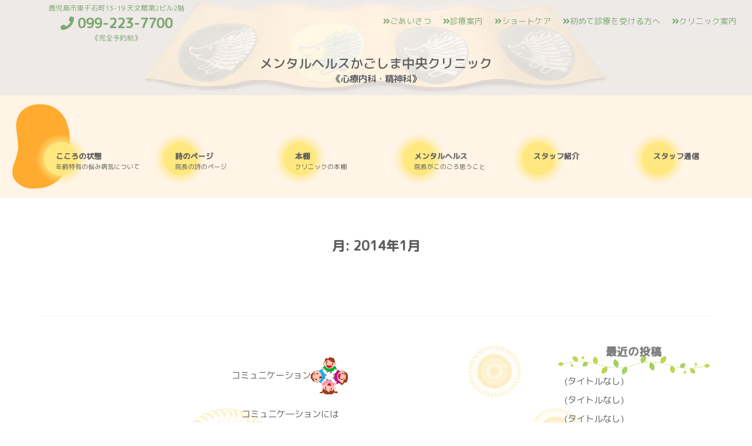

--- FILE ---
content_type: text/html; charset=UTF-8
request_url: https://mental-health21.jp/wp/2014/01/
body_size: 30116
content:
<!doctype html>
<html lang="ja">
<head>
<meta charset="utf-8" />
<meta http-equiv="X-UA-Compatible" content="IE=edge">
<meta name="Author" content="" />
<!-- disable iPhone inital scale -->
<meta name="viewport" content="width=device-width, initial-scale=1.0, minimum-scale=1.0, maximum-scale=1.0, user-scalable=no"/>
<title>スタッフ通信 ::: 医療法人鑑朗会 メンタルヘルスかごしま中央クリニック ::: 鹿児島市の心療内科クリニック</title>
<meta name="Keywords" content="クリニック,心療内科,精神科,鹿児島市,カウンセリング,うつ病,不眠症,不安,メンタルヘルス,ストレス" />
<meta name="Description" content="メンタルヘルスかごしま中央クリニックは鹿児島市の心療内科クリニックです。" />
<meta name="robots" content="index,follow" />
<meta name="format-detection" content="telephone=no">
<link rel="shortcut icon" href="/favicon.ico" type="image/x-icon" />
<link rel="apple-touch-icon" href="/apple-touch-icon.png" />
<!-- Bootstrap core CSS -->
<link type="text/css" rel="stylesheet" href="/assets/css/bootstrap.min.css">
<link type="text/css" rel="stylesheet" href="/css/animate.min.css">
<link rel="stylesheet" type="text/css" href="/css/global.css" />
<link rel="stylesheet" type="text/css" href="/css/local.css" />
<link rel="stylesheet" type="text/css" href="/css/smart.css" />
<link rel="stylesheet" type="text/css" href="/tuusin/local.css" />
<link rel="stylesheet" type="text/css" media="print" href="/css/print.css" />
<!-- TypeSquare
<script type="text/javascript" src="//typesquare.com/accessor/script/typesquare.js?ejiwSMgTCtI%3D" charset="utf-8"></script> -->
<!-- fontawesome -->
<script defer src="https://use.fontawesome.com/releases/v5.0.8/js/all.js"></script>
<!-- google fonts -->
<link href="https://fonts.googleapis.com/css?family=M+PLUS+Rounded+1c:400,500&amp;subset=japanese" rel="stylesheet">

<script type="text/javascript" src="https://ajax.googleapis.com/ajax/libs/jquery/1.7.1/jquery.min.js"></script>
<script src="https://ajax.googleapis.com/ajax/libs/jquery/1.12.0/jquery.min.js"></script>

<!-- Global site tag (gtag.js) - Google Analytics -->
<script async src="https://www.googletagmanager.com/gtag/js?id=UA-130283140-1"></script>
<script>
  window.dataLayer = window.dataLayer || [];
  function gtag(){dataLayer.push(arguments);}
  gtag('js', new Date());

  gtag('config', 'UA-130283140-1');
</script>

<!-- HTML5 shim and Respond.js for IE8 support of HTML5 elements and media queries -->
<!--[if lt IE 9]>
  <script type="text/javascript" src="https://oss.maxcdn.com/html5shiv/3.7.2/html5shiv.min.js"></script>
  <script type="text/javascript" src="https://oss.maxcdn.com/respond/1.4.2/respond.min.js"></script>
<![endif]-->
</head>

<body id="top">
  <header>
    <div class="header_bg"></div>
    <div id="areaHeader" class="cf">
      <div id="contact" class=" hidden-xs"><p>鹿児島市東千石町13-19 天文館第2ビル2階<br>
<span class="phone"><i class="fas fa-phone"></i> 099-223-7700</span><br>
《完全予約制》</p></div>
      <!-- navbar -->
      <div id="Navi">
<div class="navbar" role="navigation">
    <div class="navbar-header">
      <a class="navbar-brand visible-xs" href="/index.htm" title="HOME">メンタルヘルスかごしま中央クリニック<span class="phone"><i class="fas fa-phone"></i> 099-223-7700</span></a>
    </div>
    <nav id="menu-list" class="navbar-collapse collapse">
      <ul class="nav navbar-nav hidden-xs">
        <li><a href="/index.htm#clinic" title="クリニック案内"><i class="fas fa-angle-double-right"></i>クリニック案内</a></li>
        <li><a href="/index.htm#areafirstvisit" title="初めて診療を受ける方へ"><i class="fas fa-angle-double-right"></i>初めて診療を受ける方へ</a></li>
        <li><a href="/index.htm#areashortcare" title="ショートケア"><i class="fas fa-angle-double-right"></i>ショートケア</a></li>
        <li><a href="/index.htm#medical" title="診療案内"><i class="fas fa-angle-double-right"></i>診療案内</a></li>
        <li><a href="/index.htm#areagreetings" title="ごあいさつ"><i class="fas fa-angle-double-right"></i>ごあいさつ</a></li>
      </ul>
    </nav>
</div>
        </div><!-- navi end -->
    </div><!-- areaHeader end -->
    <br class="setClear">
    <div id="siteID" class="cf hidden-xs"><h1><a href="/index.htm" title="HOME">メンタルヘルスかごしま中央クリニック</a><span>《心療内科・精神科》</span></h1></div>
  </header>
	<div id="info" class="container-fluid bg-bean hidden-xs">
		<div class="row">
			<ul class="sidemenu cf">
				<li class="col-xs-6 col-sm-4 col-md-2"><p><a href="/mental_health/mental.htm" title="こころの状態"><strong>こころの状態</strong>年齢特有の悩み病気について</a></p></li>
				<li class="col-xs-6 col-sm-4 col-md-2"><p><a href="/poem/poem.htm" title="詩のページ"><strong>詩のページ</strong>院長の詩のページ</a></p></li>
				<li class="col-xs-6 col-sm-4 col-md-2"><p><a href="/bookshelf/bookshelf.htm" title="本棚"><strong>本棚</strong>クリニックの本棚</a></p></li>
				<li class="col-xs-6 col-sm-4 col-md-2"><p><a href="/omoukoto/00_mentalhealth.htm" title="メンタルヘルス"><strong>メンタルヘルス</strong>院長がこのごろ思うこと</a></p></li>
				<li class="col-xs-6 col-sm-4 col-md-2"><p><a href="/profile/profile.htm" title="スタッフ紹介"><strong>スタッフ紹介</strong></a></p></li>
				<li class="col-xs-6 col-sm-4 col-md-2"><p><a href="/tuusin/tuusin.php" title="スタッフ通信"><strong>スタッフ通信</strong></a></p></li>
			</ul>
		</div>
	</div><!-- info end -->

	<div id="content" class="site-content">
<div id="a01" class="bg-img">	<section class="entry-content section-padding">
        <div class="container"> 
        	
		
			<header class="page-header">

				<h2 class="page-title">月: <span>2014年1月</span></h2>			</header><!-- .page-header -->
			<div class="row"> 
            	<div class="col-sm-9">


					<article id="post-158" class="single-content post-text scroll post-158 post type-post status-publish format-standard hentry category-staff"> 
                            <div class="bfade content-media"> 
                            	                            </div>
                          <!--  <header class="bfade text-header"> 
                                <h2><a href="https://mental-health21.jp/wp/2014/01/27/h26-1-27%e3%83%9f%e3%83%bc%e3%83%86%e3%82%a3%e3%83%b3%e3%82%b0%e3%81%ab%e3%81%a6m-k/" rel="bookmark">H26.1.27ミーティングにてM.K</a></h2>                            </header>-->
                            <div class="bfade ufade post-content"> 
                               	<div class="entry-content article">
									<p style="text-align: center;">コミュニケーション<img loading="lazy" class="alignnone size-full wp-image-492" src="http://mental-health21.jp/wp/wp-content/uploads/2014/01/a010cut.gif" alt="" width="64" height="64" /></p>
<p>&nbsp;</p>
<p style="text-align: center;">
コミュニケ―ションには</p>
<p>&nbsp;</p>
<p style="text-align: center;">
１．情報を共有する為の正しいコミュニケーション</p>
<p>&nbsp;</p>
<p style="text-align: center;">
２．気持ちの温かさが通う良質なコミュニケーション</p>
<p>&nbsp;</p>
<p style="text-align: center;">
があります。</p>
<p>&nbsp;</p>
<p style="text-align: center;">
日頃からスタッフ間の声掛けを密に行い</p>
<p>&nbsp;</p>
<p style="text-align: center;">
「正しい　良質な」コミュニケーションを大切にしていきたです。</p>
<p>&nbsp;</p>
<p style="text-align: center;">
H26.1.27ミーティングにてM.K</p>
                         
                            								</div><!-- .entry-content -->
                            </div>
        </article><!-- single article -->

		<article id="post-159" class="single-content post-text scroll post-159 post type-post status-publish format-standard hentry category-staff"> 
                            <div class="bfade content-media"> 
                            	                            </div>
                          <!--  <header class="bfade text-header"> 
                                <h2><a href="https://mental-health21.jp/wp/2014/01/20/h26-1-20%e3%83%9f%e3%83%bc%e3%83%86%e3%82%a3%e3%83%b3%e3%82%b0%e3%81%ab%e3%81%a6y-k/" rel="bookmark">H26.1.20ミーティングにてY.K</a></h2>                            </header>-->
                            <div class="bfade ufade post-content"> 
                               	<div class="entry-content article">
									<p style="text-align: center;">思いやりの言葉<img loading="lazy" class="alignnone size-full wp-image-473" src="http://mental-health21.jp/wp/wp-content/uploads/2014/05/v3_cut033.gif" alt="" width="44" height="45" /></p>
<p>&nbsp;</p>
<p style="text-align: center;">
時には落ち込んでしまったり</p>
<p>&nbsp;</p>
<p style="text-align: center;">
自分の中にあるエネルギーを使い果たしてしまうこともあります。</p>
<p>&nbsp;</p>
<p style="text-align: center;">
そのような時の思いやりの言葉は</p>
<p>&nbsp;</p>
<p style="text-align: center;">
エネルギーをもらえます。</p>
<p>&nbsp;</p>
<p style="text-align: center;">
相手のことを大切に思う気持ちを持ちながら</p>
<p>&nbsp;</p>
<p style="text-align: center;">
従事していきたいと思います。</p>
<p>&nbsp;</p>
<p style="text-align: center;">
H26.1.20ミーティングにてY.K</p>
                         
                            								</div><!-- .entry-content -->
                            </div>
        </article><!-- single article -->

		<article id="post-495" class="single-content post-text scroll post-495 post type-post status-publish format-standard hentry category-staff"> 
                            <div class="bfade content-media"> 
                            	                            </div>
                          <!--  <header class="bfade text-header"> 
                                <h2><a href="https://mental-health21.jp/wp/2014/01/15/%e5%bd%93%e3%82%af%e3%83%aa%e3%83%8b%e3%83%83%e3%82%af%e9%99%a2%e9%95%b7%e3%81%8c%e5%8f%96%e6%9d%90%e3%82%92%e5%8f%97%e3%81%91%e3%81%be%e3%81%97%e3%81%9f%e3%80%82/" rel="bookmark">当クリニック院長が取材を受けました。</a></h2>                            </header>-->
                            <div class="bfade ufade post-content"> 
                               	<div class="entry-content article">
									<p style="text-align: center;">本日1月15日18：15～MBCニューズナウ</p>
<p>&nbsp;</p>
<p style="text-align: center;">
｢受験生の睡眠｣について</p>
<p style="text-align: center;"><img loading="lazy" class="alignnone  wp-image-496" src="http://mental-health21.jp/wp/wp-content/uploads/2019/05/v4_cut087.gif" alt="" width="60" height="49" /><br />
<img loading="lazy" class="alignnone size-full wp-image-497" src="http://mental-health21.jp/wp/wp-content/uploads/2019/05/a008cut.gif" alt="" width="60" height="64" /> 当クリニック院長が取材を受けました。</p>
                         
                            								</div><!-- .entry-content -->
                            </div>
        </article><!-- single article -->

		<article id="post-160" class="single-content post-text scroll post-160 post type-post status-publish format-standard hentry category-staff"> 
                            <div class="bfade content-media"> 
                            	                            </div>
                          <!--  <header class="bfade text-header"> 
                                <h2><a href="https://mental-health21.jp/wp/2014/01/06/h26-1-6%e3%83%9f%e3%83%bc%e3%83%86%e3%82%a3%e3%83%b3%e3%82%b0%e3%81%ab%e3%81%a6h-s/" rel="bookmark">H26.1.6ミーティングにてH.S</a></h2>                            </header>-->
                            <div class="bfade ufade post-content"> 
                               	<div class="entry-content article">
									<p style="text-align: center;">表情について<img loading="lazy" class="alignnone size-full wp-image-444" src="http://mental-health21.jp/wp/wp-content/uploads/2014/11/v5_cut009.gif" alt="" width="58" height="64" /></p>
<p>&nbsp;</p>
<p style="text-align: center;">
｢身だしなみと表情は一瞬で目に入る｣とよくいわれます。</p>
<p>&nbsp;</p>
<p style="text-align: center;">
患者様に安心して頂けるよう</p>
<p>&nbsp;</p>
<p style="text-align: center;">
笑顔での対応を心掛けたいと思います。</p>
<p>&nbsp;</p>
<p style="text-align: center;">
H26.1.6ミーティングにてH.S</p>
                         
                            								</div><!-- .entry-content -->
                            </div>
        </article><!-- single article -->

		<article id="post-161" class="single-content post-text scroll post-161 post type-post status-publish format-standard hentry category-staff"> 
                            <div class="bfade content-media"> 
                            	                            </div>
                          <!--  <header class="bfade text-header"> 
                                <h2><a href="https://mental-health21.jp/wp/2014/01/04/h26-1-4%e3%82%b9%e3%82%bf%e3%83%83%e3%83%95%e4%b8%80%e5%90%8c/" rel="bookmark">H26.1.4スタッフ一同</a></h2>                            </header>-->
                            <div class="bfade ufade post-content"> 
                               	<div class="entry-content article">
									<p style="text-align: center;">新年のご挨拶<img loading="lazy" class="alignnone  wp-image-392" src="http://mental-health21.jp/wp/wp-content/uploads/2016/01/v4_cut037.gif" alt="" width="64" height="64" /></p>
<p>&nbsp;</p>
<p style="text-align: center;">
明けましておめでとうございます。</p>
<p>&nbsp;</p>
<p style="text-align: center;">
今年もよろしくお願い致します。</p>
<p>&nbsp;</p>
<p style="text-align: center;">
H26.1.4スタッフ一同</p>
                         
                            								</div><!-- .entry-content -->
                            </div>
        </article><!-- single article -->

                


				</div>
								<div class="col-sm-3"> 
				
<aside id="secondary" class="widget-area">
	
		<section id="recent-posts-2" class="widget widget_recent_entries">
		<h3 class="widget-title">最近の投稿</h3>
		<ul>
											<li>
					<a href="https://mental-health21.jp/wp/2026/01/28/1101/">(タイトルなし)</a>
									</li>
											<li>
					<a href="https://mental-health21.jp/wp/2025/12/13/1098/">(タイトルなし)</a>
									</li>
											<li>
					<a href="https://mental-health21.jp/wp/2025/11/19/1095/">(タイトルなし)</a>
									</li>
											<li>
					<a href="https://mental-health21.jp/wp/2025/10/31/1092/">(タイトルなし)</a>
									</li>
											<li>
					<a href="https://mental-health21.jp/wp/2025/10/17/1088/">(タイトルなし)</a>
									</li>
					</ul>

		</section><section id="archives-2" class="widget widget_archive"><h3 class="widget-title">アーカイブ</h3>
			<ul>
					<li><a href='https://mental-health21.jp/wp/2026/01/'>2026年1月</a></li>
	<li><a href='https://mental-health21.jp/wp/2025/12/'>2025年12月</a></li>
	<li><a href='https://mental-health21.jp/wp/2025/11/'>2025年11月</a></li>
	<li><a href='https://mental-health21.jp/wp/2025/10/'>2025年10月</a></li>
	<li><a href='https://mental-health21.jp/wp/2025/09/'>2025年9月</a></li>
	<li><a href='https://mental-health21.jp/wp/2025/08/'>2025年8月</a></li>
	<li><a href='https://mental-health21.jp/wp/2025/07/'>2025年7月</a></li>
	<li><a href='https://mental-health21.jp/wp/2024/06/'>2024年6月</a></li>
	<li><a href='https://mental-health21.jp/wp/2024/05/'>2024年5月</a></li>
	<li><a href='https://mental-health21.jp/wp/2024/02/'>2024年2月</a></li>
	<li><a href='https://mental-health21.jp/wp/2023/12/'>2023年12月</a></li>
	<li><a href='https://mental-health21.jp/wp/2023/11/'>2023年11月</a></li>
	<li><a href='https://mental-health21.jp/wp/2023/10/'>2023年10月</a></li>
	<li><a href='https://mental-health21.jp/wp/2023/09/'>2023年9月</a></li>
	<li><a href='https://mental-health21.jp/wp/2023/08/'>2023年8月</a></li>
	<li><a href='https://mental-health21.jp/wp/2023/07/'>2023年7月</a></li>
	<li><a href='https://mental-health21.jp/wp/2023/06/'>2023年6月</a></li>
	<li><a href='https://mental-health21.jp/wp/2023/05/'>2023年5月</a></li>
	<li><a href='https://mental-health21.jp/wp/2023/01/'>2023年1月</a></li>
	<li><a href='https://mental-health21.jp/wp/2022/12/'>2022年12月</a></li>
	<li><a href='https://mental-health21.jp/wp/2022/11/'>2022年11月</a></li>
	<li><a href='https://mental-health21.jp/wp/2022/10/'>2022年10月</a></li>
	<li><a href='https://mental-health21.jp/wp/2022/09/'>2022年9月</a></li>
	<li><a href='https://mental-health21.jp/wp/2022/08/'>2022年8月</a></li>
	<li><a href='https://mental-health21.jp/wp/2022/07/'>2022年7月</a></li>
	<li><a href='https://mental-health21.jp/wp/2022/06/'>2022年6月</a></li>
	<li><a href='https://mental-health21.jp/wp/2022/05/'>2022年5月</a></li>
	<li><a href='https://mental-health21.jp/wp/2022/04/'>2022年4月</a></li>
	<li><a href='https://mental-health21.jp/wp/2022/03/'>2022年3月</a></li>
	<li><a href='https://mental-health21.jp/wp/2022/02/'>2022年2月</a></li>
	<li><a href='https://mental-health21.jp/wp/2021/12/'>2021年12月</a></li>
	<li><a href='https://mental-health21.jp/wp/2021/11/'>2021年11月</a></li>
	<li><a href='https://mental-health21.jp/wp/2021/10/'>2021年10月</a></li>
	<li><a href='https://mental-health21.jp/wp/2021/09/'>2021年9月</a></li>
	<li><a href='https://mental-health21.jp/wp/2021/08/'>2021年8月</a></li>
	<li><a href='https://mental-health21.jp/wp/2021/07/'>2021年7月</a></li>
	<li><a href='https://mental-health21.jp/wp/2021/06/'>2021年6月</a></li>
	<li><a href='https://mental-health21.jp/wp/2021/04/'>2021年4月</a></li>
	<li><a href='https://mental-health21.jp/wp/2021/03/'>2021年3月</a></li>
	<li><a href='https://mental-health21.jp/wp/2021/02/'>2021年2月</a></li>
	<li><a href='https://mental-health21.jp/wp/2021/01/'>2021年1月</a></li>
	<li><a href='https://mental-health21.jp/wp/2020/12/'>2020年12月</a></li>
	<li><a href='https://mental-health21.jp/wp/2020/11/'>2020年11月</a></li>
	<li><a href='https://mental-health21.jp/wp/2020/10/'>2020年10月</a></li>
	<li><a href='https://mental-health21.jp/wp/2020/09/'>2020年9月</a></li>
	<li><a href='https://mental-health21.jp/wp/2020/08/'>2020年8月</a></li>
	<li><a href='https://mental-health21.jp/wp/2020/07/'>2020年7月</a></li>
	<li><a href='https://mental-health21.jp/wp/2020/06/'>2020年6月</a></li>
	<li><a href='https://mental-health21.jp/wp/2020/05/'>2020年5月</a></li>
	<li><a href='https://mental-health21.jp/wp/2020/04/'>2020年4月</a></li>
	<li><a href='https://mental-health21.jp/wp/2020/03/'>2020年3月</a></li>
	<li><a href='https://mental-health21.jp/wp/2020/02/'>2020年2月</a></li>
	<li><a href='https://mental-health21.jp/wp/2020/01/'>2020年1月</a></li>
	<li><a href='https://mental-health21.jp/wp/2019/12/'>2019年12月</a></li>
	<li><a href='https://mental-health21.jp/wp/2019/10/'>2019年10月</a></li>
	<li><a href='https://mental-health21.jp/wp/2019/09/'>2019年9月</a></li>
	<li><a href='https://mental-health21.jp/wp/2019/08/'>2019年8月</a></li>
	<li><a href='https://mental-health21.jp/wp/2019/06/'>2019年6月</a></li>
	<li><a href='https://mental-health21.jp/wp/2019/05/'>2019年5月</a></li>
	<li><a href='https://mental-health21.jp/wp/2019/04/'>2019年4月</a></li>
	<li><a href='https://mental-health21.jp/wp/2019/03/'>2019年3月</a></li>
	<li><a href='https://mental-health21.jp/wp/2019/02/'>2019年2月</a></li>
	<li><a href='https://mental-health21.jp/wp/2019/01/'>2019年1月</a></li>
	<li><a href='https://mental-health21.jp/wp/2018/11/'>2018年11月</a></li>
	<li><a href='https://mental-health21.jp/wp/2018/10/'>2018年10月</a></li>
	<li><a href='https://mental-health21.jp/wp/2018/09/'>2018年9月</a></li>
	<li><a href='https://mental-health21.jp/wp/2018/08/'>2018年8月</a></li>
	<li><a href='https://mental-health21.jp/wp/2018/07/'>2018年7月</a></li>
	<li><a href='https://mental-health21.jp/wp/2018/06/'>2018年6月</a></li>
	<li><a href='https://mental-health21.jp/wp/2018/05/'>2018年5月</a></li>
	<li><a href='https://mental-health21.jp/wp/2018/04/'>2018年4月</a></li>
	<li><a href='https://mental-health21.jp/wp/2018/03/'>2018年3月</a></li>
	<li><a href='https://mental-health21.jp/wp/2018/02/'>2018年2月</a></li>
	<li><a href='https://mental-health21.jp/wp/2018/01/'>2018年1月</a></li>
	<li><a href='https://mental-health21.jp/wp/2017/12/'>2017年12月</a></li>
	<li><a href='https://mental-health21.jp/wp/2017/11/'>2017年11月</a></li>
	<li><a href='https://mental-health21.jp/wp/2017/10/'>2017年10月</a></li>
	<li><a href='https://mental-health21.jp/wp/2017/09/'>2017年9月</a></li>
	<li><a href='https://mental-health21.jp/wp/2017/08/'>2017年8月</a></li>
	<li><a href='https://mental-health21.jp/wp/2017/07/'>2017年7月</a></li>
	<li><a href='https://mental-health21.jp/wp/2017/06/'>2017年6月</a></li>
	<li><a href='https://mental-health21.jp/wp/2017/05/'>2017年5月</a></li>
	<li><a href='https://mental-health21.jp/wp/2017/04/'>2017年4月</a></li>
	<li><a href='https://mental-health21.jp/wp/2017/03/'>2017年3月</a></li>
	<li><a href='https://mental-health21.jp/wp/2017/02/'>2017年2月</a></li>
	<li><a href='https://mental-health21.jp/wp/2017/01/'>2017年1月</a></li>
	<li><a href='https://mental-health21.jp/wp/2016/12/'>2016年12月</a></li>
	<li><a href='https://mental-health21.jp/wp/2016/11/'>2016年11月</a></li>
	<li><a href='https://mental-health21.jp/wp/2016/10/'>2016年10月</a></li>
	<li><a href='https://mental-health21.jp/wp/2016/09/'>2016年9月</a></li>
	<li><a href='https://mental-health21.jp/wp/2016/08/'>2016年8月</a></li>
	<li><a href='https://mental-health21.jp/wp/2016/07/'>2016年7月</a></li>
	<li><a href='https://mental-health21.jp/wp/2016/06/'>2016年6月</a></li>
	<li><a href='https://mental-health21.jp/wp/2016/05/'>2016年5月</a></li>
	<li><a href='https://mental-health21.jp/wp/2016/04/'>2016年4月</a></li>
	<li><a href='https://mental-health21.jp/wp/2016/03/'>2016年3月</a></li>
	<li><a href='https://mental-health21.jp/wp/2016/02/'>2016年2月</a></li>
	<li><a href='https://mental-health21.jp/wp/2016/01/'>2016年1月</a></li>
	<li><a href='https://mental-health21.jp/wp/2015/12/'>2015年12月</a></li>
	<li><a href='https://mental-health21.jp/wp/2015/11/'>2015年11月</a></li>
	<li><a href='https://mental-health21.jp/wp/2015/10/'>2015年10月</a></li>
	<li><a href='https://mental-health21.jp/wp/2015/09/'>2015年9月</a></li>
	<li><a href='https://mental-health21.jp/wp/2015/08/'>2015年8月</a></li>
	<li><a href='https://mental-health21.jp/wp/2015/07/'>2015年7月</a></li>
	<li><a href='https://mental-health21.jp/wp/2015/06/'>2015年6月</a></li>
	<li><a href='https://mental-health21.jp/wp/2015/05/'>2015年5月</a></li>
	<li><a href='https://mental-health21.jp/wp/2015/04/'>2015年4月</a></li>
	<li><a href='https://mental-health21.jp/wp/2015/03/'>2015年3月</a></li>
	<li><a href='https://mental-health21.jp/wp/2015/02/'>2015年2月</a></li>
	<li><a href='https://mental-health21.jp/wp/2015/01/'>2015年1月</a></li>
	<li><a href='https://mental-health21.jp/wp/2014/12/'>2014年12月</a></li>
	<li><a href='https://mental-health21.jp/wp/2014/11/'>2014年11月</a></li>
	<li><a href='https://mental-health21.jp/wp/2014/10/'>2014年10月</a></li>
	<li><a href='https://mental-health21.jp/wp/2014/09/'>2014年9月</a></li>
	<li><a href='https://mental-health21.jp/wp/2014/08/'>2014年8月</a></li>
	<li><a href='https://mental-health21.jp/wp/2014/06/'>2014年6月</a></li>
	<li><a href='https://mental-health21.jp/wp/2014/05/'>2014年5月</a></li>
	<li><a href='https://mental-health21.jp/wp/2014/04/'>2014年4月</a></li>
	<li><a href='https://mental-health21.jp/wp/2014/03/'>2014年3月</a></li>
	<li><a href='https://mental-health21.jp/wp/2014/02/'>2014年2月</a></li>
	<li><a href='https://mental-health21.jp/wp/2014/01/' aria-current="page">2014年1月</a></li>
	<li><a href='https://mental-health21.jp/wp/2013/12/'>2013年12月</a></li>
	<li><a href='https://mental-health21.jp/wp/2013/11/'>2013年11月</a></li>
	<li><a href='https://mental-health21.jp/wp/2013/09/'>2013年9月</a></li>
	<li><a href='https://mental-health21.jp/wp/2013/08/'>2013年8月</a></li>
	<li><a href='https://mental-health21.jp/wp/2013/07/'>2013年7月</a></li>
	<li><a href='https://mental-health21.jp/wp/2013/06/'>2013年6月</a></li>
	<li><a href='https://mental-health21.jp/wp/2013/05/'>2013年5月</a></li>
	<li><a href='https://mental-health21.jp/wp/2013/03/'>2013年3月</a></li>
	<li><a href='https://mental-health21.jp/wp/2013/02/'>2013年2月</a></li>
	<li><a href='https://mental-health21.jp/wp/2013/01/'>2013年1月</a></li>
	<li><a href='https://mental-health21.jp/wp/2012/12/'>2012年12月</a></li>
	<li><a href='https://mental-health21.jp/wp/2012/11/'>2012年11月</a></li>
	<li><a href='https://mental-health21.jp/wp/2012/10/'>2012年10月</a></li>
	<li><a href='https://mental-health21.jp/wp/2012/09/'>2012年9月</a></li>
	<li><a href='https://mental-health21.jp/wp/2012/08/'>2012年8月</a></li>
	<li><a href='https://mental-health21.jp/wp/2012/07/'>2012年7月</a></li>
	<li><a href='https://mental-health21.jp/wp/2012/06/'>2012年6月</a></li>
	<li><a href='https://mental-health21.jp/wp/2012/05/'>2012年5月</a></li>
	<li><a href='https://mental-health21.jp/wp/2012/04/'>2012年4月</a></li>
	<li><a href='https://mental-health21.jp/wp/2012/03/'>2012年3月</a></li>
	<li><a href='https://mental-health21.jp/wp/2012/02/'>2012年2月</a></li>
	<li><a href='https://mental-health21.jp/wp/2012/01/'>2012年1月</a></li>
	<li><a href='https://mental-health21.jp/wp/2011/12/'>2011年12月</a></li>
	<li><a href='https://mental-health21.jp/wp/2011/11/'>2011年11月</a></li>
	<li><a href='https://mental-health21.jp/wp/2011/10/'>2011年10月</a></li>
	<li><a href='https://mental-health21.jp/wp/2011/09/'>2011年9月</a></li>
	<li><a href='https://mental-health21.jp/wp/2011/08/'>2011年8月</a></li>
	<li><a href='https://mental-health21.jp/wp/2011/07/'>2011年7月</a></li>
	<li><a href='https://mental-health21.jp/wp/2011/06/'>2011年6月</a></li>
	<li><a href='https://mental-health21.jp/wp/2011/05/'>2011年5月</a></li>
	<li><a href='https://mental-health21.jp/wp/2011/04/'>2011年4月</a></li>
	<li><a href='https://mental-health21.jp/wp/2011/03/'>2011年3月</a></li>
	<li><a href='https://mental-health21.jp/wp/2011/02/'>2011年2月</a></li>
	<li><a href='https://mental-health21.jp/wp/2011/01/'>2011年1月</a></li>
	<li><a href='https://mental-health21.jp/wp/2010/12/'>2010年12月</a></li>
	<li><a href='https://mental-health21.jp/wp/2010/11/'>2010年11月</a></li>
	<li><a href='https://mental-health21.jp/wp/2010/10/'>2010年10月</a></li>
	<li><a href='https://mental-health21.jp/wp/2010/09/'>2010年9月</a></li>
	<li><a href='https://mental-health21.jp/wp/2010/08/'>2010年8月</a></li>
	<li><a href='https://mental-health21.jp/wp/2010/07/'>2010年7月</a></li>
	<li><a href='https://mental-health21.jp/wp/2010/06/'>2010年6月</a></li>
	<li><a href='https://mental-health21.jp/wp/2010/05/'>2010年5月</a></li>
			</ul>

			</section></aside><!-- #secondary -->
				</div><!-- #main -->
							</div><!-- #main -->
		</div><!-- #main -->
	</section><!-- #primary -->

 </div><!-- .bg-img -->
	</div><!-- #content -->

<div id="BackToTop"><a href="#top" title="TOPへ"><span class="fas fa-chevron-up fa-3x"></span></a></div>
<footer>
	<div class="container">
		<div class="row cf">
			<div class="col-xs-12 col-sm-6">
				<p class="inquiry">お問い合わせ<br>
				<span class="tel">099-223-7700</span></p>
				<div id="map"><img src="/images/map.png" alt="医療法人鑑朗会 メンタルヘルスかごしま中央クリニックの周辺地図" class="img-responsive"></div>
			</div><!-- row end -->
			<div class="col-xs-12 col-sm-6">
				<table class="tb01">
<tbody>
<tr>
<th>診療時間</th>
<th>月</th>
<th>火</th>
<th>水</th>
<th>木</th>
<th>金</th>
<th>土</th>
<th>日</th>
</tr>
<tr>
<td>9:00 - 13:00</td>
<td>△</td>
<td>○</td>
<td>○</td>
<td>○</td>
<td>○</td>
<td>○</td>
<td>／</td>
</tr>
<tr>
<td>14:30 - 18:00</td>
<td>△</td>
<td>○</td>
<td>○</td>
<td>／</td>
<td>○</td>
<td>○</td>
<td>／</td>
</tr>
</tbody>
</table><p class="notice"><span class="notice02">休診日</span>：日曜、祝日、第1月曜、第3月曜</p>
<p class="notice">午後休診：木曜、第5月曜</p>
        <div class="add-box">
          <img src="/images/logo-type.png" alt="医療法人鑑朗会 メンタルヘルスかごしま中央クリニック" width="50%" height="auto" class="img-responsive">
        <address><strong>医療法人鑑朗会<br>メンタルヘルスかごしま中央クリニック</strong><br>
          <small>〒892-0842 鹿児島市東千石町13-19 天文館第2ビル2階</small></address>
          </div><!-- add-box end -->
			</div>
		</div><!-- row end -->
		<p class="copyright">Copyright &copy; MENTAL HEALTH KAGOSHIMA CHUO CLINIC, All Rights Reserved.</p>
	</div>
</footer>
<noscript>
<p>本サイトでは、お客さまのサイトご訪問の解析のためJavaScriptを使用しております。</p>
</noscript>
<!-- Bootstrap core JavaScript-->
<script src="/assets/js/bootstrap.min.js"></script>
<script src="https://cdnjs.cloudflare.com/ajax/libs/jquery-easing/1.3/jquery.easing.min.js"></script>
<script src="/js/jquery.smoothScroll.js"></script>
<script src="/js/scroll.js"></script>
<script src="/js/BackToTop.js"></script>
        


</div><!-- #page -->


</body>
</html>


--- FILE ---
content_type: text/css
request_url: https://mental-health21.jp/css/global.css
body_size: 8969
content:
@charset "utf-8";
/*  style　[ メンタルヘルスかごしま中央クリニック 共通 ]
=================================================================== */
/* **********************************************************************************
 RESET
*********************************************************************************** */
html, body, address, blockquote, div, dl, form, h1, h2, h3, h4, h5, h6, ol, p, pre, table, ul,
dd, dt, li, tbody, td, tfoot, th, thead, tr, button, del, ins, map, object,
a, abbr, acronym, b, bdo, big, br, cite, code, dfn, em, i, img, kbd, q, samp, small, span,
strong, sub, sup, tt, var, legend, fieldset, figure {
	margin: 0;
	padding: 0;
}
img, fieldset {
	border: 0;
}
/* set html5 elements to block */
article, aside, details, figcaption, figure, footer, header, hgroup, menu, nav, section {
    display: block;
}
hr {
	display: none;
}
p {
}
p:first-of-type {
	text-indent: 0;
}
/* **********************************************************************************
 GENERAL STYLING
*********************************************************************************** */
html {
  /* font-size: 62.5%; 10px */
}
body {
  background-color: #FFF;
  font: 170% 'M PLUS Rounded 1c', sans-serif;
  color:#5e5e5e;

}
a:link    { text-decoration: none;      color: #5e5e5e; }
a:visited { text-decoration: none;      color: #5e5e5e; }
a:hover   { text-decoration: underline; color: #c30; }
a:active  { text-decoration: none; }

.line_btm {
  border-bottom: #5e5e5e 1px dashed;
}
a.line_btm:hover   { text-decoration: none; color: #c30;border-bottom: #c30 1px dashed; }
html{
    overflow-x : hidden;
    -webkit-overflow-scrolling: touch;
}
body {
    overflow-x : hidden;
    -webkit-overflow-scrolling: touch;
}

/* **********************************************************************************
 class
*********************************************************************************** */
.noDisplay {
  display: none;
  margin: 0;
  padding: 0;
}
/* japanese */
.jpara { text-indent: 1em; }
/* text */
.text-center { text-align: center; }
.text-right { text-align: right; }
.text-left { text-align: left; }
/* text decoration */
.text-bold { font-weight: bold; }
.text-uline { text-decoration: underline; }
/* space(top) */
.spaceTop05 { margin-top: 5px; }
.spaceTop10 { margin-top: 10px; }
.spaceTop15 { margin-top: 15px; }
.spaceTop20 { margin-top: 20px; }
.spaceTop25 { margin-top: 25px; }
.spaceTop30 { margin-top: 30px; }
/* space(bottom) */
.spaceBottom05 { margin-bottom: 5px; }
.spaceBottom10 { margin-bottom: 10px; }
.spaceBottom15 { margin-bottom: 15px; }
.spaceBottom20 { margin-bottom: 20px; }
.spaceBottom25 { margin-bottom: 25px; }
.spaceBottom30 { margin-bottom: 30px; }
/* float & clear */
.setRight {
  float: right;
  display: block;
}
.setLeft {
  float: left;
  display: block;
}
.setClear {
  clear: both;
  font: 0px/0px sans-serif;
}
/* clearfix */
.cf:before, .cf:after {
  content: "";
  display: table;
}
.cf:after {
  clear: both;
}
/*IE6,7対策 （haslayout対策）*/
.cf {
 *zoom:1;
}
.clearfix:after {
		content: ".";
		display: block;
		clear: both;
		height: 0;
		visibility: hidden;
}

.ulNone {
  list-style: none;
}
.flex-box{
  display: flex;  
}
.flex_1{
  padding-right: 100px;
}

/*----------------------------------------------
 Header
---------------------------------------------*/

#areaHeader {
  background-color: rgba(255,255,255,0.8);
  height: 80px;
  width: 100%;
  position: fixed;
  top: 0;
  z-index: 100;
}
#contact {
  float: left;
  width: 31%;
}
#contact p {
  color: #7EA873;
  font-size: 0.7em;
  text-align: center;
  padding: 5px 10px;
}
.phone {
  font-size: 1.9em;
  font-weight: bold;
}

@media screen and (min-width:768px) and ( max-width:1039px) {
    /*　画面サイズが768pxから1039pxまではここを読み込む　*/
#areaHeader {
  background-color: rgba(255,255,255,0.8);
  height: 80px;
  width: 100%;
  position: fixed;
  top: 0;
  z-index: 100;
}
#contact {
  float: left;
  width: 20%;
}
#contact p {
  color: #7EA873;
  font-size: 0.6em;
  text-align: center;
  padding: 5px 10px;
}
.phone {
  font-size: 1.1em;
  font-weight: bold;
}
}

/*----------------------------------------------
  navi
---------------------------------------------*/
#Navi .nav {
  text-align: right;
}

@media (min-width: 1040px) {
#Navi{
  float: right;
  width: 69%;
  font-size: 0.9em;
  padding: 15px 0 0 0;
}
.navbar-nav {
  margin:  0;
}
.navbar-nav > li > a {
  /*padding-top: 10px;
  padding-bottom: 10px;
  line-height: 20px;*/
}
#Navi .navbar-nav  {
    float: none;
    margin: 0;
  }
/*#Navi .navbar-nav li {
    display: inline;
  }*/
 #Navi .navbar-nav > li {
    float: right;
  }
 #Navi .navbar-nav > li > a {
    /*padding-top: 15px;
    padding-bottom: 15px;*/
   padding: 10px;
   color: #7EA873;
  }
#Navi  .navbar-nav > li > a:hover {
    background-color: transparent;
  text-decoration: underline;
  }
#Navi .navbar ul.nav li a:visited  {
    background-color: transparent;
  text-decoration: none;
  }

}
@media screen and (min-width:768px) and ( max-width:1039px) {
    /*　画面サイズが768pxから1039pxまではここを読み込む　*/
  #Navi{
  float: right;
  width: 80%;
  font-size: 0.7em;
  padding: 15px 0 0 0;
  }
  .navbar-nav {
  margin:  0;
}
.navbar-nav > li > a {
  /*padding-top: 10px;
  padding-bottom: 10px;
  line-height: 20px;*/
}
#Navi .navbar-nav  {
    float: none;
    margin: 0;
  }
/*#Navi .navbar-nav li {
    display: inline;
  }*/
 #Navi .navbar-nav > li {
    float: right;
  }
 #Navi .navbar-nav > li > a {
    /*padding-top: 15px;
    padding-bottom: 15px;*/
   padding: 10px;
   color: #7EA873;
  }
#Navi  .navbar-nav > li > a:hover {
    background-color: transparent;
  text-decoration: underline;
  }
#Navi .navbar ul.nav li a:visited  {
    background-color: transparent;
  text-decoration: none;
  }
}


/*----------------------------------------------
   footer
---------------------------------------------*/
footer {
  background-color: #FFAB2D;
  padding: 30px 0 15px 0;
 /* color: #fff;*/
  /*margin: -7px 0 0;*/
}

/*---- footer 左カラム-------------*/
/*  */
.inquiry {
  background-color: rgba(30,147,46,0.5);
  text-align: center;
  padding: 15px;
  width: 50%;
  font-size: 1em;
  border-radius: 10px;
  color: #fff;
  margin: 0 auto;
}
.tel {
  font-size: 2em;
}
#map img {
  width: 80%;
  margin: 20px auto 0 auto;
}
@media screen and (min-width:994px) and ( max-width:1199px) {
    /*　画面サイズが994pxから1199pxまではここを読み込む　*/
  .tel {
  font-size: 1.5em;
}
}
@media screen and (min-width:768px) and ( max-width:993px) {
    /*　画面サイズが768pxから993pxまではここを読み込む　*/
.tel {
  font-size: 1em;
}
}


/*---- footer 右カラム-------------*/

/*フッターの診療時間*/
.tb01{
	width: 100%;
	margin: 0 0 15px 0;
	border-spacing: 0;
	border-collapse: collapse;
	white-space:nowrap;
	/*color: #333;*/
}
.tb01 tr:last-child td,.tb01 tr:last-child th{
	border:none;
}
.tb01 th{
	padding:10px 8px 8px 8px;
	line-height:1;
	white-space:nowrap;
	/*font-family: FOT-マティス Pro M;*/
	font-size: 17px;
	text-align: center;
	border-bottom:1px solid #5e5e5e;
  font-weight: normal;
}
.tb01 td{
	padding:5px 10px 0 10px;
	/*font-size: 16px;*/
	line-height: 1;
	text-align:center;
	border-bottom: none;
}
.tb01 tr th:first-child{
	/*font-family: FOT-マティス Pro M;
	font-size: 17px;*/
	text-align: center;
  padding:0 ;
}
.tb01 tr td:first-child{
	/*font-family: FOT-マティス Pro M;
	font-size: 17px;*/
	text-align: right;
  padding:5px 0 0 0;
}
p.notice {
  font-size: 0.9em;
  margin: 5px 0;
}
span.notice02 {
  display: inline;
  background-color: #fff;
  padding: 5px 8px;
}

div.add-box {
  margin: 30px auto 0 auto;
  width: 80%;
}
div.add-box img {
  display: block;
  margin: 0 auto;
}
address {
  font-size: 1em;
  margin-top: 5px;
}
@media screen and (min-width:994px) and ( max-width:1199px) {
    /*　画面サイズが994pxから1199pxまではここを読み込む　*/
address {
  font-size: 0.8em;
  margin-top: 5px;
}
}
@media screen and (min-width:768px) and ( max-width:993px) {
    /*　画面サイズが768pxから993pxまではここを読み込む　*/
address {
  font-size: 0.7em;
  margin-top: 5px;
  }
  div.add-box {
  margin: 10px auto 0 auto;
/*  width: 100%; */
}
}

.copyright {
  font-size: 0.8em;
  text-align: center;
  padding-top: 30px;
  color: #A89292;
}

 /* Back To Top */
#BackToTop {
  position: fixed;
  opacity: 0.8;
  bottom: 5%;
  right: 5%;
  z-index: 100;
}
#BackToTop a {
  background-color: #FFF;
  border-radius: 70px;
  color: #FFAB2D;
  border: 1px solid #FFAB2D;
  display: block;
  font-size: 15px;
  font-size: 1.5rem;
  text-align: center;
  width: 70px;
  height: 70px;
}
#BackToTop a:hover {
  background-color: #FFAB2D;
  color: #FFF;
  text-decoration: none;
}
#BackToTop a .fa-chevron-up {
  display: block;
  margin: 9px auto 0 auto;
}



--- FILE ---
content_type: text/css
request_url: https://mental-health21.jp/css/local.css
body_size: 3588
content:
@charset "utf-8";
/*  style　[ メンタルヘルスかごしま中央クリニック ：中ページ共通 ]
=================================================================== */
body{
}
p {
  font-size: 90%;
}
li {
  font-size: 90%;
}
/* アンカーのズレ補正 */
.ankerfix {
  margin-top: -165px;
  padding-top: 165px;
}
.ankerfix02 {
  margin-top: -240px;
  padding-top: 240px;
}
/*header {
    background: url('../images/header.jpg') no-repeat center center;
    background-size: cover;
    width: 100%;
    position: relative;
    left: 0px;
    height: 100%;
  background-attachment: fixed;
}*/
header {
 width: 100%;
    height: 162px;
    position: relative;
}
.header_bg {
  background: url(./image/header.jpg) no-repeat center center;
    background-size: cover;
    width: 100%;
    position: absolute;
    left: 0px;
    height: 100%;
   z-index: -1;
}
  /*----------------------------------------------
     こころの状態
  ---------------------------------------------*/
  #info {
    background-color: #FFF4E5;
    min-height: 175px;
  }
.bg-bean {
  background: url(../images/bean.png) 20px 15px no-repeat;
}
ul.sidemenu {
  list-style: none;
  margin: 0;
  padding: 65px 0 0 60px;
}
ul.sidemenu li {
  background: url(../images/b_link.png) left top  no-repeat;
  min-height: 90px;
}
ul.sidemenu li p {
  padding: 30px 0 0 20px;
  font-size: 0.7em;
}
ul.sidemenu li strong {
  display: block;
  font-size: 1.2em;
}

/*----------------------------------------------
  h1
---------------------------------------------*/

/* h1 */
#siteID {
  height: 82px;
  position: fixed;
  top: 80px;
  left: 0;
  z-index: 102;
  width: 100%;
}
h1 {
  background-color: rgba(255,255,255,0.8);
  font-size: 1.3em;
  text-align: center;
  /*margin-top: 10%;*/
  padding: 15px 0;
  line-height: 120%;
  color: #53585f;
}
h1 span {
  display: block;
  font-size: 0.7em;
}
/*.is-fixed {
  position: fixed;
  top: 80px;
  left: 0;
  z-index: 102;
  width: 100%;
}
*/


/* h2 */
h2 {
  font-size: 1.3em;
  font-weight: bold;
  text-align: center;
  padding-top: 30px;
  margin-bottom: 30px;
  opacity: 1.0;
}
/* h3 */
h3 {
  font-size: 1.1em;
  font-weight: bold;
  text-align: center;
  margin:  0;
  padding: 5px 0;
  opacity: 1.0;
  background-color: #EEE;
  mix-blend-mode: multiply;
  opacity: 0.8;
}
h3::before {
  content: "";
  display: inline-block;
  width: 8em;
  height: 1.1em;
  background: url(../images/separator.png) no-repeat;
  background-size: contain;
  vertical-align: middle;
}
h3::after {
  content: "";
  display: inline-block;
  width: 8em;
  height: 1.3em;
  background: url(../images/separator.png) no-repeat;
  background-size: contain;
  vertical-align: middle;
}

 /*----------------------------------------------
  背景
  ---------------------------------------------*/
.bg-01 {
  background-color: #EFEFEF;
}
.bg-02 {
  background-color: #E8E8E8;
}
.bg-03 {
  background-color: #E0E0E0;
}
/* ～767px(xs) ____________________________________________________ */
@media screen and (max-width: 767px) {
  h3::before {
  width: 5em;
}
h3::after {

  width: 5em;
}

}


/*----------------------------------------------
   480px以下
  ---------------------------------------------*/
@media screen and (max-width: 480px) {
  /* h3 */
h3 {
  font-size: 1.1em;
  font-weight: bold;
  text-align: center;
  margin: 0 auto;
  padding: 5px 0;
  opacity: 1.0;
  background-color: #EEE;
  mix-blend-mode: multiply;
  opacity: 0.8;
  border-bottom: #7EA873 1px solid;
  width: 90%;
}
    h3::before {
  display: none;
}
h3::after {

  display: none;
}
}








--- FILE ---
content_type: text/css
request_url: https://mental-health21.jp/css/smart.css
body_size: 5812
content:
@charset "utf-8";
/*  style　[ メンタルヘルスかごしま中央クリニック Smart Phone ]
=================================================================== */
/* ～767px(xs) ____________________________________________________ */
@media screen and (max-width: 767px) {
  #top {
  margin-top: -50px;
  padding-top: 50px;
}
  
  
  .table-xs td {
    display: block;
    width: 100%;
  }
  
  
  header {
    min-height: 300px;
  }
  
  .flex_1{
  padding-right: 0;
}
  
/* GlobalNavigation 最終的に削除↓*/
  .navbar {
    margin: 0;
    padding: 0;
  }
.navbar ul.nav {
  font-size: 0.9em;
  margin: 0 0 0 50%;
  width: 50%;
  background-color: rgba(255,255,255,0.8);
}
.navbar ul.nav li {
  border-bottom: 1px dotted #5e5e5e;
  padding: 0;
  text-align: left;
}
.navbar ul.nav li a {
  line-height: 400%;
  padding: 0 0 0 20px;
}
.navbar ul.nav li a:hover { opacity: 0.5; }
.navbar ul.nav li a img {
 /* margin-right: 10px;*/
  vertical-align: middle;
}
.navbar ul.nav li .dropdown-menu li {
  border-bottom: 0;
}

/*.navbar .navbar-brand {
  padding: 10px 0 0 5px;
  font-size: 0.9em;
  font-weight: bold;
}
.phone {
  font-size: 1.5em;
  font-weight: bold;
  color: #7EA873;
  display: block;
  padding: 5px 0 0 0;
}*/
.navbar .navbar-brand img {
 /*width: 225px;*/
}
.navbar .navbar-toggle .icon-bar {
  background-color: #5e5e5e;
}
  .navbar-toggle {
    margin: 20px;
  }
  /* GlobalNavigation 最終的に削除ここまで↑　*/
    
 /* ヘッダ部分 */ 
  .navbar .navbar-brand {
  padding: 10px 0 0 5px;
  font-size: 0.9em;
  font-weight: bold;
}
.phone {
  font-size: 1.5em;
  font-weight: bold;
  color: #7EA873;
  display: block;
  padding: 5px 0 0 0;
}
  
 /* ロゴマーク */ 
  .inner {
  position: relative;
  padding-bottom: 0;
}
  #logo {
  position: absolute;
  top: 250%;
  left: 33%;

}
   #logo img {
     width: 50%;
     height: auto;
}
  
 /*----------------------------------------------
  ごあいさつ
  ---------------------------------------------*/
/* かばん画像 */
.img-bag {
  width: 70%;
  margin-top: 15px;
}
  .main {
  width: 98%;
  margin: 0 auto;
}
 /*----------------------------------------------
  診療案内（スライド部分）
  ---------------------------------------------*/
  /* アニメーションスライド */
#medical .col-sm-6 {
  padding: 0;
  min_height: 300px;
  float: none;
}
 .R_box{
   width: 100%;
   opacity: 0;
   margin: 0 ;
   overflow: hidden;
 }
 .L_box{
   width: 100%;
   opacity: 0;
   margin: 0 ;
   overflow: hidden;
 }
.text-box {
  padding: 10px 30px 30px;
}
#medical img {
  vertical-align: bottom;
}
  h2.arc {
  background-color: #D5D5D5;
min-height: 50px;
border-bottom-right-radius: 500px 150px;
border-bottom-left-radius: 500px 150px;
/*margin-left: -50px;
margin-right: -50px;
padding-left: 50px;
padding-right: 50px;*/
  width: 300px;
  font-size: 1em;
  margin: -10px auto 15px;
  padding-top: 15px;
  }
 /*----------------------------------------------
  ショートケア
  ---------------------------------------------*/
h2.arc02 {
  background-color: #FFE87F;
min-height: 50px;
border-bottom-right-radius: 300px 100px;
border-bottom-left-radius: 300px 100px;
/*margin-left: -50px;
margin-right: -50px;
padding-left: 50px;
padding-right: 50px;*/
  width: 300px;
  font-size: 1.2em;
  margin: 0 auto 20px;
  padding-top: 10px;
  position: absolute;
  top: 0;
  left: 27%;
  z-index: 5;
}
.short-txt {
  padding: 30px;
}

 /*----------------------------------------------
  カレンダー
  ---------------------------------------------*/
#calendar h2.ttl_calendar {
    font-size: 1.3em;
    font-weight: bold;
   margin-top: 15px;
    margin-bottom: 15px;
  }
/*.col_calendar {
  margin: 0 0 0 0;
}*/
/*ul.calender-list {
  list-style: none;
  margin: 5px 0 0 0;
  padding: 0;
  font-size: 0.9em;
}
  .line03 {
     border-bottom: #333 1px solid;
  }*/
 .d_tel{
    display: none;
  }  
}

/*----------------------------------------------
  footer　電話番号
  ---------------------------------------------*/

.inquiry {
  background-color: rgba(30,147,46,0.5);
  text-align: center;
  padding: 15px;
  width: 80%;
  font-size: 1em;
  border-radius: 10px;
  color: #fff;
  margin: 0 auto;
}
.tel {
  font-size: 2em;
}

/*----------------------------------------------
   480px以下
  ---------------------------------------------*/
@media screen and (max-width: 480px) {
  
   /* ショートケア見出し */
  h2.arc02 {
  background-color: #FFE87F;
min-height: 35px;
border-bottom-right-radius: 500px 150px;
border-bottom-left-radius: 500px 150px;
/*margin-left: -50px;
margin-right: -50px;
padding-left: 50px;
padding-right: 50px;*/
  width: 200px;
  font-size: 1em;
  margin: 0 auto 20px;
  padding-top: 5px;
  position: absolute;
  top: 0;
  left: 27%;
  z-index: 5;
}
  
  /* footer　電話番号*/
  .inquiry {
  background-color: rgba(30,147,46,0.5);
  text-align: center;
  padding: 15px;
  width: 80%;
  font-size: 0.9em;
  border-radius: 10px;
  color: #fff;
  margin: 0 auto;
}
.tel {
  font-size: 1.8em;
}
  
  /*---- footer 右カラム-------------*/

/*フッターの診療時間*/
.tb01{
	width: 90%;
  margin: 0 auto 15px auto;
}

.tb01 th{
	font-size: 14px;
}
.tb01 td{
	font-size: 12px;

}
  p.notice {
  font-size: 12px;
  width: 90%;
  margin: 5px auto;
}
span.notice02 {
  display: inline;
  background-color: #fff;
  padding: 5px 8px;
}
  address {
  font-size: 0.7em;
  margin-top: 5px;
  }
  div.add-box {
  margin: 10px auto 0 auto;
/*  width: 100%; */
}

.copyright {
  font-size: 10px;
}

  
  
}
  
@media screen and (min-width: 768px){
a[href*="tel:"] {
    pointer-events: none; /*①アンカーのtelを無効化*/
    cursor: default; /*②アンカーのポインターをデフォルトにする*/
    text-decoration: none;
}
}  
  


--- FILE ---
content_type: text/css
request_url: https://mental-health21.jp/tuusin/local.css
body_size: 3364
content:
@charset "utf-8";
/*  style　[ メンタルヘルスかごしま中央クリニック ：スタッフ通信]
=================================================================== */

.header_bg {
  background: url(./image/header.jpg) no-repeat center center;
    background-size: cover;
    width: 100%;
    position: absolute;
    left: 0px;
    height: 100%;
   z-index: -1;
}
.main {
  width: 60%;
  margin: 0 auto;
  padding: 25px 0;
}
.main h4 {
  margin-bottom: 15px;
}
/*  */
.staff-list {
  list-style: none;
  margin: 0;
  padding: 0;
  text-align: center;
}
.staff-list li {
  margin: 0 0 5px 0;
}
#iframe_id {
  border: none;
}



/*-------------------------------------------
  wordpressスタッフ通信のみ
-------------------------------------------*/

.bg-img {
  background: url(./image/bg01.jpg) repeat-y center top;
   background-size: contain;
  padding-bottom: 4em;

}
ul.list-year02 {
  list-style: inside;
  width: 80%;
  margin: 0 auto 50px auto;
  text-align: center;
}
ul.list-year02 li {
  margin-bottom: 5px;
}




/*-------------------------------------------
  wordpress共通
-------------------------------------------*/
.article {
  padding: 50px 50px 70px 50px;
  background: url(../img/content_haikei03.png) no-repeat center bottom;
  background-size: contain;
  
}

.posts-navigation, .post-navigation  {
  text-align: center;
  margin-bottom: 50px;
}

h3.widget-title {
  background: none;
  background: url(../images/separator.png) no-repeat center bottom;
  background-size: contain;
  text-align: center;
  padding: 30px 0;
}

h3.widget-title::before {
  display: none;
}
h3.widget-title::after {
  display: none;
}




section.widget_recent_entries ul {
  list-style: none;
  width: 90%;
  margin: 0 auto 50px auto;
}
section.widget_recent_entries ul li {
  margin-bottom: 10px;
}

section.widget_archive ul {
  margin: 10px 0 0 30px;
}
section.widget_archive ul li {
  margin-bottom: 5px;
}


ul.list-year {
  list-style: disc;
  width: 70%;
  margin: 0 auto 50px auto;
}
ul.list-year li {
  margin-bottom: 5px;
}


ul.list-year li::after {
  content: "年";
  display: inline;
  vertical-align: middle;
}



/*～ 768px(sm) ____________________________________________________ */
@media print,screen and (max-width: 767px) {
  .header_bg {
  background: url(./image/header.jpg) no-repeat center center;
}
  header {
     min-height: 80px;
     height: 80px;
  }
}


@media screen and (min-width:768px) and ( max-width:991px) {
    /*　画面サイズが768pxから991pxまではここを読み込む　*/
 .main {
  width:70%;
  margin: 0 auto;
  padding: 25px 0;
}
}

@media screen and ( max-width:767px) {
    /*　画面サイズが767pxまではここを読み込む　*/
  .main {
  width: 90%;
  margin: 0 auto;
  padding: 25px 0;
}
  /*  */
.staff-list {
  list-style: none;
  margin: 0;
  padding: 0 0 10px 0;
  text-align: center;
}
.staff-list li {
  margin: 0;
  display: inline-block;
}
  .staff-list li a{
  display: inline-block;
}
  
  .article {
  padding: 30px 50px 70px 50px;
  background: url(../img/content_haikei03.png) no-repeat center bottom;
  background-size: contain;
  margin-bottom: 50px;
}

h3.widget-title {
  background: none;
  background: url(../images/separator.png) no-repeat center bottom;
  background-size: contain;
  text-align: center;
  padding-bottom: 50px;
}
  
  
  
  
}




--- FILE ---
content_type: application/javascript
request_url: https://mental-health21.jp/js/scroll.js
body_size: 120
content:
jQuery(function($){
  $('a[href^="#"]').SmoothScroll({
    duration: 1000,
    easing  : 'easeOutQuint'
  });
});
